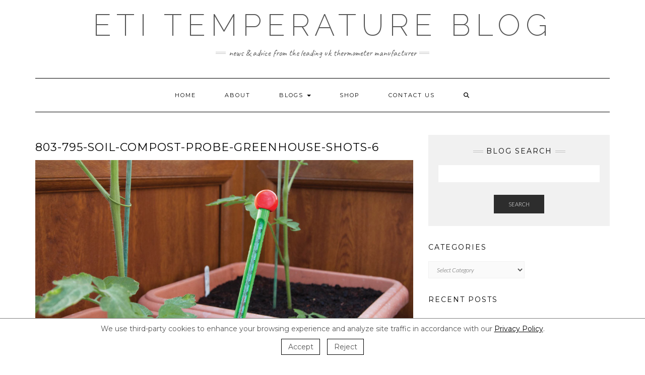

--- FILE ---
content_type: text/html; charset=UTF-8
request_url: https://temperature.co.uk/5-best-garden-thermometers-for-greenhouses-soil-compost/803-795-soil-compost-probe-greenhouse-shots-6/
body_size: 16386
content:
<!DOCTYPE html>
<html lang="en-GB">
<head>
    <meta charset="UTF-8" />
    <meta http-equiv="X-UA-Compatible" content="IE=edge" />
    <meta name="viewport" content="width=device-width, initial-scale=1" />
        <title>803-795-soil-compost-probe-Greenhouse-Shots-6 &#8211; ETI Temperature Blog</title>
<meta name='robots' content='max-image-preview:large' />
<link rel='dns-prefetch' href='//fonts.googleapis.com' />
<link href='https://fonts.gstatic.com' crossorigin rel='preconnect' />
<link rel="alternate" type="application/rss+xml" title="ETI Temperature Blog &raquo; Feed" href="https://temperature.co.uk/feed/" />
<link rel="alternate" type="application/rss+xml" title="ETI Temperature Blog &raquo; Comments Feed" href="https://temperature.co.uk/comments/feed/" />
<link rel="alternate" type="application/rss+xml" title="ETI Temperature Blog &raquo; 803-795-soil-compost-probe-Greenhouse-Shots-6 Comments Feed" href="https://temperature.co.uk/5-best-garden-thermometers-for-greenhouses-soil-compost/803-795-soil-compost-probe-greenhouse-shots-6/feed/" />
<link rel="alternate" title="oEmbed (JSON)" type="application/json+oembed" href="https://temperature.co.uk/wp-json/oembed/1.0/embed?url=https%3A%2F%2Ftemperature.co.uk%2F5-best-garden-thermometers-for-greenhouses-soil-compost%2F803-795-soil-compost-probe-greenhouse-shots-6%2F" />
<link rel="alternate" title="oEmbed (XML)" type="text/xml+oembed" href="https://temperature.co.uk/wp-json/oembed/1.0/embed?url=https%3A%2F%2Ftemperature.co.uk%2F5-best-garden-thermometers-for-greenhouses-soil-compost%2F803-795-soil-compost-probe-greenhouse-shots-6%2F&#038;format=xml" />
<style id='wp-img-auto-sizes-contain-inline-css' type='text/css'>
img:is([sizes=auto i],[sizes^="auto," i]){contain-intrinsic-size:3000px 1500px}
/*# sourceURL=wp-img-auto-sizes-contain-inline-css */
</style>
<style id='wp-emoji-styles-inline-css' type='text/css'>

	img.wp-smiley, img.emoji {
		display: inline !important;
		border: none !important;
		box-shadow: none !important;
		height: 1em !important;
		width: 1em !important;
		margin: 0 0.07em !important;
		vertical-align: -0.1em !important;
		background: none !important;
		padding: 0 !important;
	}
/*# sourceURL=wp-emoji-styles-inline-css */
</style>
<style id='wp-block-library-inline-css' type='text/css'>
:root{--wp-block-synced-color:#7a00df;--wp-block-synced-color--rgb:122,0,223;--wp-bound-block-color:var(--wp-block-synced-color);--wp-editor-canvas-background:#ddd;--wp-admin-theme-color:#007cba;--wp-admin-theme-color--rgb:0,124,186;--wp-admin-theme-color-darker-10:#006ba1;--wp-admin-theme-color-darker-10--rgb:0,107,160.5;--wp-admin-theme-color-darker-20:#005a87;--wp-admin-theme-color-darker-20--rgb:0,90,135;--wp-admin-border-width-focus:2px}@media (min-resolution:192dpi){:root{--wp-admin-border-width-focus:1.5px}}.wp-element-button{cursor:pointer}:root .has-very-light-gray-background-color{background-color:#eee}:root .has-very-dark-gray-background-color{background-color:#313131}:root .has-very-light-gray-color{color:#eee}:root .has-very-dark-gray-color{color:#313131}:root .has-vivid-green-cyan-to-vivid-cyan-blue-gradient-background{background:linear-gradient(135deg,#00d084,#0693e3)}:root .has-purple-crush-gradient-background{background:linear-gradient(135deg,#34e2e4,#4721fb 50%,#ab1dfe)}:root .has-hazy-dawn-gradient-background{background:linear-gradient(135deg,#faaca8,#dad0ec)}:root .has-subdued-olive-gradient-background{background:linear-gradient(135deg,#fafae1,#67a671)}:root .has-atomic-cream-gradient-background{background:linear-gradient(135deg,#fdd79a,#004a59)}:root .has-nightshade-gradient-background{background:linear-gradient(135deg,#330968,#31cdcf)}:root .has-midnight-gradient-background{background:linear-gradient(135deg,#020381,#2874fc)}:root{--wp--preset--font-size--normal:16px;--wp--preset--font-size--huge:42px}.has-regular-font-size{font-size:1em}.has-larger-font-size{font-size:2.625em}.has-normal-font-size{font-size:var(--wp--preset--font-size--normal)}.has-huge-font-size{font-size:var(--wp--preset--font-size--huge)}.has-text-align-center{text-align:center}.has-text-align-left{text-align:left}.has-text-align-right{text-align:right}.has-fit-text{white-space:nowrap!important}#end-resizable-editor-section{display:none}.aligncenter{clear:both}.items-justified-left{justify-content:flex-start}.items-justified-center{justify-content:center}.items-justified-right{justify-content:flex-end}.items-justified-space-between{justify-content:space-between}.screen-reader-text{border:0;clip-path:inset(50%);height:1px;margin:-1px;overflow:hidden;padding:0;position:absolute;width:1px;word-wrap:normal!important}.screen-reader-text:focus{background-color:#ddd;clip-path:none;color:#444;display:block;font-size:1em;height:auto;left:5px;line-height:normal;padding:15px 23px 14px;text-decoration:none;top:5px;width:auto;z-index:100000}html :where(.has-border-color){border-style:solid}html :where([style*=border-top-color]){border-top-style:solid}html :where([style*=border-right-color]){border-right-style:solid}html :where([style*=border-bottom-color]){border-bottom-style:solid}html :where([style*=border-left-color]){border-left-style:solid}html :where([style*=border-width]){border-style:solid}html :where([style*=border-top-width]){border-top-style:solid}html :where([style*=border-right-width]){border-right-style:solid}html :where([style*=border-bottom-width]){border-bottom-style:solid}html :where([style*=border-left-width]){border-left-style:solid}html :where(img[class*=wp-image-]){height:auto;max-width:100%}:where(figure){margin:0 0 1em}html :where(.is-position-sticky){--wp-admin--admin-bar--position-offset:var(--wp-admin--admin-bar--height,0px)}@media screen and (max-width:600px){html :where(.is-position-sticky){--wp-admin--admin-bar--position-offset:0px}}

/*# sourceURL=wp-block-library-inline-css */
</style><style id='global-styles-inline-css' type='text/css'>
:root{--wp--preset--aspect-ratio--square: 1;--wp--preset--aspect-ratio--4-3: 4/3;--wp--preset--aspect-ratio--3-4: 3/4;--wp--preset--aspect-ratio--3-2: 3/2;--wp--preset--aspect-ratio--2-3: 2/3;--wp--preset--aspect-ratio--16-9: 16/9;--wp--preset--aspect-ratio--9-16: 9/16;--wp--preset--color--black: #000000;--wp--preset--color--cyan-bluish-gray: #abb8c3;--wp--preset--color--white: #ffffff;--wp--preset--color--pale-pink: #f78da7;--wp--preset--color--vivid-red: #cf2e2e;--wp--preset--color--luminous-vivid-orange: #ff6900;--wp--preset--color--luminous-vivid-amber: #fcb900;--wp--preset--color--light-green-cyan: #7bdcb5;--wp--preset--color--vivid-green-cyan: #00d084;--wp--preset--color--pale-cyan-blue: #8ed1fc;--wp--preset--color--vivid-cyan-blue: #0693e3;--wp--preset--color--vivid-purple: #9b51e0;--wp--preset--gradient--vivid-cyan-blue-to-vivid-purple: linear-gradient(135deg,rgb(6,147,227) 0%,rgb(155,81,224) 100%);--wp--preset--gradient--light-green-cyan-to-vivid-green-cyan: linear-gradient(135deg,rgb(122,220,180) 0%,rgb(0,208,130) 100%);--wp--preset--gradient--luminous-vivid-amber-to-luminous-vivid-orange: linear-gradient(135deg,rgb(252,185,0) 0%,rgb(255,105,0) 100%);--wp--preset--gradient--luminous-vivid-orange-to-vivid-red: linear-gradient(135deg,rgb(255,105,0) 0%,rgb(207,46,46) 100%);--wp--preset--gradient--very-light-gray-to-cyan-bluish-gray: linear-gradient(135deg,rgb(238,238,238) 0%,rgb(169,184,195) 100%);--wp--preset--gradient--cool-to-warm-spectrum: linear-gradient(135deg,rgb(74,234,220) 0%,rgb(151,120,209) 20%,rgb(207,42,186) 40%,rgb(238,44,130) 60%,rgb(251,105,98) 80%,rgb(254,248,76) 100%);--wp--preset--gradient--blush-light-purple: linear-gradient(135deg,rgb(255,206,236) 0%,rgb(152,150,240) 100%);--wp--preset--gradient--blush-bordeaux: linear-gradient(135deg,rgb(254,205,165) 0%,rgb(254,45,45) 50%,rgb(107,0,62) 100%);--wp--preset--gradient--luminous-dusk: linear-gradient(135deg,rgb(255,203,112) 0%,rgb(199,81,192) 50%,rgb(65,88,208) 100%);--wp--preset--gradient--pale-ocean: linear-gradient(135deg,rgb(255,245,203) 0%,rgb(182,227,212) 50%,rgb(51,167,181) 100%);--wp--preset--gradient--electric-grass: linear-gradient(135deg,rgb(202,248,128) 0%,rgb(113,206,126) 100%);--wp--preset--gradient--midnight: linear-gradient(135deg,rgb(2,3,129) 0%,rgb(40,116,252) 100%);--wp--preset--font-size--small: 13px;--wp--preset--font-size--medium: 20px;--wp--preset--font-size--large: 36px;--wp--preset--font-size--x-large: 42px;--wp--preset--spacing--20: 0.44rem;--wp--preset--spacing--30: 0.67rem;--wp--preset--spacing--40: 1rem;--wp--preset--spacing--50: 1.5rem;--wp--preset--spacing--60: 2.25rem;--wp--preset--spacing--70: 3.38rem;--wp--preset--spacing--80: 5.06rem;--wp--preset--shadow--natural: 6px 6px 9px rgba(0, 0, 0, 0.2);--wp--preset--shadow--deep: 12px 12px 50px rgba(0, 0, 0, 0.4);--wp--preset--shadow--sharp: 6px 6px 0px rgba(0, 0, 0, 0.2);--wp--preset--shadow--outlined: 6px 6px 0px -3px rgb(255, 255, 255), 6px 6px rgb(0, 0, 0);--wp--preset--shadow--crisp: 6px 6px 0px rgb(0, 0, 0);}:where(.is-layout-flex){gap: 0.5em;}:where(.is-layout-grid){gap: 0.5em;}body .is-layout-flex{display: flex;}.is-layout-flex{flex-wrap: wrap;align-items: center;}.is-layout-flex > :is(*, div){margin: 0;}body .is-layout-grid{display: grid;}.is-layout-grid > :is(*, div){margin: 0;}:where(.wp-block-columns.is-layout-flex){gap: 2em;}:where(.wp-block-columns.is-layout-grid){gap: 2em;}:where(.wp-block-post-template.is-layout-flex){gap: 1.25em;}:where(.wp-block-post-template.is-layout-grid){gap: 1.25em;}.has-black-color{color: var(--wp--preset--color--black) !important;}.has-cyan-bluish-gray-color{color: var(--wp--preset--color--cyan-bluish-gray) !important;}.has-white-color{color: var(--wp--preset--color--white) !important;}.has-pale-pink-color{color: var(--wp--preset--color--pale-pink) !important;}.has-vivid-red-color{color: var(--wp--preset--color--vivid-red) !important;}.has-luminous-vivid-orange-color{color: var(--wp--preset--color--luminous-vivid-orange) !important;}.has-luminous-vivid-amber-color{color: var(--wp--preset--color--luminous-vivid-amber) !important;}.has-light-green-cyan-color{color: var(--wp--preset--color--light-green-cyan) !important;}.has-vivid-green-cyan-color{color: var(--wp--preset--color--vivid-green-cyan) !important;}.has-pale-cyan-blue-color{color: var(--wp--preset--color--pale-cyan-blue) !important;}.has-vivid-cyan-blue-color{color: var(--wp--preset--color--vivid-cyan-blue) !important;}.has-vivid-purple-color{color: var(--wp--preset--color--vivid-purple) !important;}.has-black-background-color{background-color: var(--wp--preset--color--black) !important;}.has-cyan-bluish-gray-background-color{background-color: var(--wp--preset--color--cyan-bluish-gray) !important;}.has-white-background-color{background-color: var(--wp--preset--color--white) !important;}.has-pale-pink-background-color{background-color: var(--wp--preset--color--pale-pink) !important;}.has-vivid-red-background-color{background-color: var(--wp--preset--color--vivid-red) !important;}.has-luminous-vivid-orange-background-color{background-color: var(--wp--preset--color--luminous-vivid-orange) !important;}.has-luminous-vivid-amber-background-color{background-color: var(--wp--preset--color--luminous-vivid-amber) !important;}.has-light-green-cyan-background-color{background-color: var(--wp--preset--color--light-green-cyan) !important;}.has-vivid-green-cyan-background-color{background-color: var(--wp--preset--color--vivid-green-cyan) !important;}.has-pale-cyan-blue-background-color{background-color: var(--wp--preset--color--pale-cyan-blue) !important;}.has-vivid-cyan-blue-background-color{background-color: var(--wp--preset--color--vivid-cyan-blue) !important;}.has-vivid-purple-background-color{background-color: var(--wp--preset--color--vivid-purple) !important;}.has-black-border-color{border-color: var(--wp--preset--color--black) !important;}.has-cyan-bluish-gray-border-color{border-color: var(--wp--preset--color--cyan-bluish-gray) !important;}.has-white-border-color{border-color: var(--wp--preset--color--white) !important;}.has-pale-pink-border-color{border-color: var(--wp--preset--color--pale-pink) !important;}.has-vivid-red-border-color{border-color: var(--wp--preset--color--vivid-red) !important;}.has-luminous-vivid-orange-border-color{border-color: var(--wp--preset--color--luminous-vivid-orange) !important;}.has-luminous-vivid-amber-border-color{border-color: var(--wp--preset--color--luminous-vivid-amber) !important;}.has-light-green-cyan-border-color{border-color: var(--wp--preset--color--light-green-cyan) !important;}.has-vivid-green-cyan-border-color{border-color: var(--wp--preset--color--vivid-green-cyan) !important;}.has-pale-cyan-blue-border-color{border-color: var(--wp--preset--color--pale-cyan-blue) !important;}.has-vivid-cyan-blue-border-color{border-color: var(--wp--preset--color--vivid-cyan-blue) !important;}.has-vivid-purple-border-color{border-color: var(--wp--preset--color--vivid-purple) !important;}.has-vivid-cyan-blue-to-vivid-purple-gradient-background{background: var(--wp--preset--gradient--vivid-cyan-blue-to-vivid-purple) !important;}.has-light-green-cyan-to-vivid-green-cyan-gradient-background{background: var(--wp--preset--gradient--light-green-cyan-to-vivid-green-cyan) !important;}.has-luminous-vivid-amber-to-luminous-vivid-orange-gradient-background{background: var(--wp--preset--gradient--luminous-vivid-amber-to-luminous-vivid-orange) !important;}.has-luminous-vivid-orange-to-vivid-red-gradient-background{background: var(--wp--preset--gradient--luminous-vivid-orange-to-vivid-red) !important;}.has-very-light-gray-to-cyan-bluish-gray-gradient-background{background: var(--wp--preset--gradient--very-light-gray-to-cyan-bluish-gray) !important;}.has-cool-to-warm-spectrum-gradient-background{background: var(--wp--preset--gradient--cool-to-warm-spectrum) !important;}.has-blush-light-purple-gradient-background{background: var(--wp--preset--gradient--blush-light-purple) !important;}.has-blush-bordeaux-gradient-background{background: var(--wp--preset--gradient--blush-bordeaux) !important;}.has-luminous-dusk-gradient-background{background: var(--wp--preset--gradient--luminous-dusk) !important;}.has-pale-ocean-gradient-background{background: var(--wp--preset--gradient--pale-ocean) !important;}.has-electric-grass-gradient-background{background: var(--wp--preset--gradient--electric-grass) !important;}.has-midnight-gradient-background{background: var(--wp--preset--gradient--midnight) !important;}.has-small-font-size{font-size: var(--wp--preset--font-size--small) !important;}.has-medium-font-size{font-size: var(--wp--preset--font-size--medium) !important;}.has-large-font-size{font-size: var(--wp--preset--font-size--large) !important;}.has-x-large-font-size{font-size: var(--wp--preset--font-size--x-large) !important;}
/*# sourceURL=global-styles-inline-css */
</style>

<style id='classic-theme-styles-inline-css' type='text/css'>
/*! This file is auto-generated */
.wp-block-button__link{color:#fff;background-color:#32373c;border-radius:9999px;box-shadow:none;text-decoration:none;padding:calc(.667em + 2px) calc(1.333em + 2px);font-size:1.125em}.wp-block-file__button{background:#32373c;color:#fff;text-decoration:none}
/*# sourceURL=/wp-includes/css/classic-themes.min.css */
</style>
<link rel='stylesheet' id='contact-form-7-css' href='https://temperature.co.uk/wp-content/plugins/contact-form-7/includes/css/styles.css?ver=6.1.4' type='text/css' media='all' />
<link rel='stylesheet' id='imacPrestashop_css-css' href='https://temperature.co.uk/wp-content/plugins/etiprestadata/css/style.css?ver=20a3327be72973162f1d79e94eaa5e1f' type='text/css' media='all' />
<link rel='stylesheet' id='SFSImainCss-css' href='https://temperature.co.uk/wp-content/plugins/ultimate-social-media-icons/css/sfsi-style.css?ver=2.9.6' type='text/css' media='all' />
<link rel='stylesheet' id='kale-fonts-css' href='https://fonts.googleapis.com/css?family=Montserrat%3A400%2C700%7CLato%3A400%2C700%2C300%2C300italic%2C400italic%2C700italic%7CRaleway%3A200%7CCaveat&#038;subset=latin%2Clatin-ext' type='text/css' media='all' />
<link rel='stylesheet' id='bootstrap-css' href='https://temperature.co.uk/wp-content/themes/kale/assets/css/bootstrap.min.css?ver=20a3327be72973162f1d79e94eaa5e1f' type='text/css' media='all' />
<link rel='stylesheet' id='bootstrap-select-css' href='https://temperature.co.uk/wp-content/themes/kale/assets/css/bootstrap-select.min.css?ver=20a3327be72973162f1d79e94eaa5e1f' type='text/css' media='all' />
<link rel='stylesheet' id='smartmenus-bootstrap-css' href='https://temperature.co.uk/wp-content/themes/kale/assets/css/jquery.smartmenus.bootstrap.css?ver=20a3327be72973162f1d79e94eaa5e1f' type='text/css' media='all' />
<link rel='stylesheet' id='fontawesome-css' href='https://temperature.co.uk/wp-content/themes/kale/assets/css/fontawesome.min.css?ver=20a3327be72973162f1d79e94eaa5e1f' type='text/css' media='all' />
<link rel='stylesheet' id='fontawesome-all-css' href='https://temperature.co.uk/wp-content/themes/kale/assets/css/all.min.css?ver=20a3327be72973162f1d79e94eaa5e1f' type='text/css' media='all' />
<link rel='stylesheet' id='owl-carousel-css' href='https://temperature.co.uk/wp-content/themes/kale/assets/css/owl.carousel.css?ver=20a3327be72973162f1d79e94eaa5e1f' type='text/css' media='all' />
<link rel='stylesheet' id='kale-style-css' href='https://temperature.co.uk/wp-content/themes/kale/style.css?ver=20a3327be72973162f1d79e94eaa5e1f' type='text/css' media='all' />
<link rel='stylesheet' id='__EPYT__style-css' href='https://temperature.co.uk/wp-content/plugins/youtube-embed-plus/styles/ytprefs.min.css?ver=14.2.4' type='text/css' media='all' />
<style id='__EPYT__style-inline-css' type='text/css'>

                .epyt-gallery-thumb {
                        width: 33.333%;
                }
                
/*# sourceURL=__EPYT__style-inline-css */
</style>
<script type="text/javascript" src="https://temperature.co.uk/wp-includes/js/jquery/jquery.min.js?ver=3.7.1" id="jquery-core-js"></script>
<script type="text/javascript" src="https://temperature.co.uk/wp-includes/js/jquery/jquery-migrate.min.js?ver=3.4.1" id="jquery-migrate-js"></script>
<script type="text/javascript" id="__ytprefs__-js-extra">
/* <![CDATA[ */
var _EPYT_ = {"ajaxurl":"https://temperature.co.uk/wp-admin/admin-ajax.php","security":"353062170d","gallery_scrolloffset":"20","eppathtoscripts":"https://temperature.co.uk/wp-content/plugins/youtube-embed-plus/scripts/","eppath":"https://temperature.co.uk/wp-content/plugins/youtube-embed-plus/","epresponsiveselector":"[\"iframe.__youtube_prefs_widget__\"]","epdovol":"1","version":"14.2.4","evselector":"iframe.__youtube_prefs__[src], iframe[src*=\"youtube.com/embed/\"], iframe[src*=\"youtube-nocookie.com/embed/\"]","ajax_compat":"","maxres_facade":"eager","ytapi_load":"light","pause_others":"","stopMobileBuffer":"1","facade_mode":"","not_live_on_channel":""};
//# sourceURL=__ytprefs__-js-extra
/* ]]> */
</script>
<script type="text/javascript" src="https://temperature.co.uk/wp-content/plugins/youtube-embed-plus/scripts/ytprefs.min.js?ver=14.2.4" id="__ytprefs__-js"></script>
<link rel="https://api.w.org/" href="https://temperature.co.uk/wp-json/" /><link rel="alternate" title="JSON" type="application/json" href="https://temperature.co.uk/wp-json/wp/v2/media/2100" /><link rel="EditURI" type="application/rsd+xml" title="RSD" href="https://temperature.co.uk/xmlrpc.php?rsd" />

<link rel="canonical" href="https://temperature.co.uk/5-best-garden-thermometers-for-greenhouses-soil-compost/803-795-soil-compost-probe-greenhouse-shots-6/" />
<link rel='shortlink' href='https://temperature.co.uk/?p=2100' />
<script type="text/javascript">var ajaxurl = "https://temperature.co.uk/wp-admin/admin-ajax.php";</script><meta name="follow.[base64]" content="9ltqqqW2JByVyuDflMex"/><link rel="icon" href="https://temperature.co.uk/wp-content/uploads/2018/10/cropped-logo_eti-150x150.png" sizes="32x32" />
<link rel="icon" href="https://temperature.co.uk/wp-content/uploads/2018/10/cropped-logo_eti-360x360.png" sizes="192x192" />
<link rel="apple-touch-icon" href="https://temperature.co.uk/wp-content/uploads/2018/10/cropped-logo_eti-360x360.png" />
<meta name="msapplication-TileImage" content="https://temperature.co.uk/wp-content/uploads/2018/10/cropped-logo_eti-360x360.png" />
		<style type="text/css" id="wp-custom-css">
			body {
    font-family: 'Lato', sans-serif;
    color: #545454;
	font-size: 16px;
}

.widget ul >li {
    position: relative;
    /* display: block; */
    padding: 5px 0;
}
ul.credit { display: none; }		</style>
		<style id="kirki-inline-styles"></style>    <script>
        window.dataLayer = window.dataLayer || [];
	function gtag() {dataLayer.push(arguments);}

	if (localStorage.getItem('consentMode') === null) {
    	  gtag('consent', 'default', {
            'ad_user_data': 'denied',
            'ad_personalization': 'denied',
            'ad_storage': 'denied',
            'analytics_storage': 'denied',
            'wait_for_update': 500,
	  });
	} else {
    	  gtag('consent', 'default', JSON.parse(localStorage.getItem('consentMode')));
	}

	(function(w, d, s, l, i) {
    	  w[l] = w[l] || [];
    	  w[l].push({
        	'gtm.start': new Date().getTime(),
        	event: 'gtm.js'
    	  });
    	  var f = d.getElementsByTagName(s)[0],
        	j = d.createElement(s),
        	dl = l != 'dataLayer' ? '&l=' + l : '';
    	  j.async = true;
    	  j.src =
        	'https://www.googletagmanager.com/gtm.js?id=' + i + dl;
    	  f.parentNode.insertBefore(j, f);
	})(window, document, 'script', 'dataLayer', 'GTM-NW6F6545');
    </script>
</head>

<body class="attachment wp-singular attachment-template-default single single-attachment postid-2100 attachmentid-2100 attachment-jpeg wp-theme-kale sfsi_actvite_theme_flat metaslider-plugin">
<a class="skip-link screen-reader-text" href="#content">
Skip to content</a>

<div class="main-wrapper">
    <div class="container">

        <!-- Header -->
        <header class="header" role="banner">

            
            <!-- Header Row 2 -->
            <div class="header-row-2">
                <div class="logo">
                    
												<div class="header-logo-text"><a href="https://temperature.co.uk/">ETI Temperature Blog</a></div>
						
                                    </div>
                                <div class="tagline"><p>News &amp; advice from the leading UK thermometer manufacturer</p></div>
                            </div>
            <!-- /Header Row 2 -->


            <!-- Header Row 3 -->
            <div class="header-row-3">
                <nav class="navbar navbar-default" role="navigation" aria-label="Main navigation">
                    <div class="navbar-header">
                        <button type="button" class="navbar-toggle collapsed" data-toggle="collapse" data-target=".header-row-3 .navbar-collapse" aria-expanded="false">
                        <span class="sr-only">Toggle Navigation</span>
                        <span class="icon-bar"></span>
                        <span class="icon-bar"></span>
                        <span class="icon-bar"></span>
                        </button>
                    </div>
                    <!-- Navigation -->
                    <div class="navbar-collapse collapse"><ul id="menu-menu" class="nav navbar-nav"><li id="menu-item-31" class="menu-item menu-item-type-custom menu-item-object-custom menu-item-home menu-item-31"><a href="https://temperature.co.uk/">Home</a></li>
<li id="menu-item-32" class="menu-item menu-item-type-post_type menu-item-object-page menu-item-32"><a href="https://temperature.co.uk/about-2/">About</a></li>
<li id="menu-item-62" class="menu-item menu-item-type-post_type menu-item-object-page menu-item-has-children menu-item-62 dropdown"><a href="#" data-toggle="dropdown" class="dropdown-toggle" aria-haspopup="true">Blogs <span class="caret"></span></a>
<ul role="menu" class=" dropdown-menu">
	<li id="menu-item-2224" class="menu-item menu-item-type-taxonomy menu-item-object-category menu-item-2224"><a href="https://temperature.co.uk/category/thermometer-guides/">Thermometer Guides</a></li>
	<li id="menu-item-2232" class="menu-item menu-item-type-taxonomy menu-item-object-category menu-item-2232"><a href="https://temperature.co.uk/category/how-to-guides/">How To Guides</a></li>
	<li id="menu-item-1252" class="menu-item menu-item-type-taxonomy menu-item-object-category menu-item-1252"><a href="https://temperature.co.uk/category/eti-news/">ETI News</a></li>
	<li id="menu-item-1703" class="menu-item menu-item-type-taxonomy menu-item-object-category menu-item-1703"><a href="https://temperature.co.uk/category/case-studies/">Case Studies</a></li>
	<li id="menu-item-2225" class="menu-item menu-item-type-taxonomy menu-item-object-category menu-item-2225"><a href="https://temperature.co.uk/category/calibration/">Calibration</a></li>
	<li id="menu-item-2226" class="menu-item menu-item-type-taxonomy menu-item-object-category menu-item-has-children menu-item-2226 dropdown"><a href="https://temperature.co.uk/category/applications/">Applications <span class="caret"></span></a>
	<ul role="menu" class=" dropdown-menu">
		<li id="menu-item-1705" class="menu-item menu-item-type-taxonomy menu-item-object-category menu-item-1705"><a href="https://temperature.co.uk/category/applications/food-haccp/">Food &amp; HACCP</a></li>
		<li id="menu-item-2228" class="menu-item menu-item-type-taxonomy menu-item-object-category menu-item-2228"><a href="https://temperature.co.uk/category/applications/garden/">Garden</a></li>
		<li id="menu-item-2229" class="menu-item menu-item-type-taxonomy menu-item-object-category menu-item-2229"><a href="https://temperature.co.uk/category/applications/health/">Health</a></li>
		<li id="menu-item-2230" class="menu-item menu-item-type-taxonomy menu-item-object-category menu-item-2230"><a href="https://temperature.co.uk/category/applications/industrial/">Industrial</a></li>
		<li id="menu-item-2231" class="menu-item menu-item-type-taxonomy menu-item-object-category menu-item-2231"><a href="https://temperature.co.uk/category/applications/room-temperature-humidity/">Room Temperature &amp; Humidity</a></li>
	</ul>
</li>
	<li id="menu-item-1704" class="menu-item menu-item-type-taxonomy menu-item-object-category menu-item-has-children menu-item-1704 dropdown"><a href="https://temperature.co.uk/category/thermometers/">Thermometers <span class="caret"></span></a>
	<ul role="menu" class=" dropdown-menu">
		<li id="menu-item-2237" class="menu-item menu-item-type-taxonomy menu-item-object-category menu-item-2237"><a href="https://temperature.co.uk/category/thermometers/bluetooth/">Bluetooth</a></li>
		<li id="menu-item-723" class="menu-item menu-item-type-taxonomy menu-item-object-category menu-item-723"><a href="https://temperature.co.uk/category/thermometers/data-loggers-software/">Data Loggers &amp; Software</a></li>
		<li id="menu-item-517" class="menu-item menu-item-type-taxonomy menu-item-object-category menu-item-517"><a href="https://temperature.co.uk/category/thermometers/digital-probes/">Digital Probes</a></li>
		<li id="menu-item-1163" class="menu-item menu-item-type-taxonomy menu-item-object-category menu-item-1163"><a href="https://temperature.co.uk/category/thermometers/infrared/">Infrared</a></li>
		<li id="menu-item-2813" class="menu-item menu-item-type-taxonomy menu-item-object-category menu-item-2813"><a href="https://temperature.co.uk/category/thermometers/moisture-meters/">Moisture Meters</a></li>
	</ul>
</li>
</ul>
</li>
<li id="menu-item-236" class="menu-item menu-item-type-custom menu-item-object-custom menu-item-236"><a target="_blank" href="https://thermometer.co.uk/?utm_source=temperature_blog&#038;utm_medium=menu_link&#038;utm_campaign=blog">Shop</a></li>
<li id="menu-item-63" class="menu-item menu-item-type-post_type menu-item-object-page menu-item-63"><a href="https://temperature.co.uk/contact-us/">Contact Us</a></li>
<li class="search">
        <a href="javascript:;" id="toggle-main_search" data-toggle="dropdown"><i class="fa fa-search"></i></a>
        <div class="dropdown-menu main_search">
            <form name="main_search" method="get" action="https://temperature.co.uk/">
                <input type="text" name="s" class="form-control" placeholder="Type here" />
            </form>
        </div>
    </li></ul></div>                    <!-- /Navigation -->
                </nav>
            </div>
            <!-- /Header Row 3 -->

        </header>
        <!-- /Header -->


<a id="content"></a>
<!-- Two Columns -->
<div class="row two-columns">

    <!-- Main Column -->
        <div class="main-column  col-md-8 " role="main">
        
        <!-- Post Content -->
        <div id="attachment-2100" class="entry entry-attachment post-2100 attachment type-attachment status-inherit hentry">
            
            
                                    <h1 class="entry-title">803-795-soil-compost-probe-Greenhouse-Shots-6</h1>
                        
            <div class="attachment-image"><img width="1024" height="683" src="https://temperature.co.uk/wp-content/uploads/2023/03/803-795-soil-compost-probe-Greenhouse-Shots-6.jpg" class="attachment-full size-full" alt="" decoding="async" fetchpriority="high" srcset="https://temperature.co.uk/wp-content/uploads/2023/03/803-795-soil-compost-probe-Greenhouse-Shots-6.jpg 1024w, https://temperature.co.uk/wp-content/uploads/2023/03/803-795-soil-compost-probe-Greenhouse-Shots-6-360x240.jpg 360w, https://temperature.co.uk/wp-content/uploads/2023/03/803-795-soil-compost-probe-Greenhouse-Shots-6-150x100.jpg 150w, https://temperature.co.uk/wp-content/uploads/2023/03/803-795-soil-compost-probe-Greenhouse-Shots-6-768x512.jpg 768w, https://temperature.co.uk/wp-content/uploads/2023/03/803-795-soil-compost-probe-Greenhouse-Shots-6-750x500.jpg 750w, https://temperature.co.uk/wp-content/uploads/2023/03/803-795-soil-compost-probe-Greenhouse-Shots-6-560x374.jpg 560w" sizes="(max-width: 1024px) 100vw, 1024px" /></div>
            
                        
                    
        </div>
        <!-- /Post Content -->
        
        <hr />

                    <div class="pagination-post">
                <div class="previous_post"><a href='https://temperature.co.uk/5-best-garden-thermometers-for-greenhouses-soil-compost/800-765-compost-thermometer-dial-in-use-4/'>Previous Image</a></div>
                <div class="next_post"><a href='https://temperature.co.uk/5-best-garden-thermometers-for-greenhouses-soil-compost/810-125-max-min-alarm-greenhouse-shots-11/'>Next Image</a></div>
            </div>
        
        <!-- Post Comments -->
                <hr />
        
<div id="comments" class="comments">

    
	
	            <p class="login-to-comment">You must be <a href="https://temperature.co.uk/wp-login.php?redirect_to=https%3A%2F%2Ftemperature.co.uk%2F5-best-garden-thermometers-for-greenhouses-soil-compost%2F803-795-soil-compost-probe-greenhouse-shots-6%2F">logged in</a> to post a comment.</p>
        

</div>          
        <!-- /Post Comments -->
        
    </div>
    <!-- /Main Column -->
    
    
    <!-- Sidebar -->
<aside class="sidebar sidebar-column  col-md-4 " role="complementary" aria-label="Primary sidebar"> 
    <div class="sidebar-default sidebar-block sidebar-no-borders"><div id="search-2" class="default-widget widget widget_search"><h3 class="widget-title"><span>Blog search</span></h3><form role="search" method="get" class="search-form" action="https://temperature.co.uk/" role="search">
    <div class="form-group">
    	<input type="search" class="search-field form-control" value="" name="s" />
    </div>
    <div class="form-actions">
    	<button type="submit" class="btn btn-default">Search</button>
    </div>
</form>

<span class="search-trigger"><i class="fa fa-search"></i><span class="screen-reader-text">Searching is in progress</span></span>
</div><div id="categories-3" class="default-widget widget widget_categories"><h3 class="widget-title"><span>Categories</span></h3><form action="https://temperature.co.uk" method="get"><label class="screen-reader-text" for="cat">Categories</label><select  name='cat' id='cat' class='postform'>
	<option value='-1'>Select Category</option>
	<option class="level-0" value="236">Bluetooth</option>
	<option class="level-0" value="233">Calibration</option>
	<option class="level-0" value="194">Case Studies</option>
	<option class="level-0" value="83">Data Loggers &amp; Software</option>
	<option class="level-0" value="18">Digital Probes</option>
	<option class="level-0" value="167">ETI News</option>
	<option class="level-0" value="197">Food &amp; HACCP</option>
	<option class="level-0" value="232">Garden</option>
	<option class="level-0" value="14">Health</option>
	<option class="level-0" value="235">How To Guides</option>
	<option class="level-0" value="182">Industrial</option>
	<option class="level-0" value="157">Infrared</option>
	<option class="level-0" value="246">Moisture Meters</option>
	<option class="level-0" value="1">Room Temperature &amp; Humidity</option>
	<option class="level-0" value="234">Thermometer Guides</option>
	<option class="level-0" value="196">Thermometers</option>
</select>
</form><script type="text/javascript">
/* <![CDATA[ */

( ( dropdownId ) => {
	const dropdown = document.getElementById( dropdownId );
	function onSelectChange() {
		setTimeout( () => {
			if ( 'escape' === dropdown.dataset.lastkey ) {
				return;
			}
			if ( dropdown.value && parseInt( dropdown.value ) > 0 && dropdown instanceof HTMLSelectElement ) {
				dropdown.parentElement.submit();
			}
		}, 250 );
	}
	function onKeyUp( event ) {
		if ( 'Escape' === event.key ) {
			dropdown.dataset.lastkey = 'escape';
		} else {
			delete dropdown.dataset.lastkey;
		}
	}
	function onClick() {
		delete dropdown.dataset.lastkey;
	}
	dropdown.addEventListener( 'keyup', onKeyUp );
	dropdown.addEventListener( 'click', onClick );
	dropdown.addEventListener( 'change', onSelectChange );
})( "cat" );

//# sourceURL=WP_Widget_Categories%3A%3Awidget
/* ]]> */
</script>
</div>
		<div id="recent-posts-3" class="default-widget widget widget_recent_entries">
		<h3 class="widget-title"><span>Recent Posts</span></h3>
		<ul>
											<li>
					<a href="https://temperature.co.uk/compliant-food-safety-monitoring-with-piglets-pantry/">Compliant Food Safety Monitoring with Piglets Pantry</a>
									</li>
											<li>
					<a href="https://temperature.co.uk/should-chocolate-be-kept-in-the-fridge/">Should Chocolate Be Kept In the Fridge?</a>
									</li>
											<li>
					<a href="https://temperature.co.uk/what-humidity-should-a-room-be/">What Humidity Should a Room Be?</a>
									</li>
											<li>
					<a href="https://temperature.co.uk/6-easy-ways-to-calibrate-a-digital-thermometer/">How to Calibrate a Thermometer — 6 Easy Ways</a>
									</li>
											<li>
					<a href="https://temperature.co.uk/wireless-bbq-monitoring-with-the-smokin-elk/">Wireless BBQ Monitoring with The Smokin’ Elk</a>
									</li>
					</ul>

		</div><div id="archives-4" class="default-widget widget widget_archive"><h3 class="widget-title"><span>Archives</span></h3>		<label class="screen-reader-text" for="archives-dropdown-4">Archives</label>
		<select id="archives-dropdown-4" name="archive-dropdown">
			
			<option value="">Select Month</option>
				<option value='https://temperature.co.uk/2025/09/'> September 2025 </option>
	<option value='https://temperature.co.uk/2025/08/'> August 2025 </option>
	<option value='https://temperature.co.uk/2025/07/'> July 2025 </option>
	<option value='https://temperature.co.uk/2025/03/'> March 2025 </option>
	<option value='https://temperature.co.uk/2025/02/'> February 2025 </option>
	<option value='https://temperature.co.uk/2024/11/'> November 2024 </option>
	<option value='https://temperature.co.uk/2024/09/'> September 2024 </option>
	<option value='https://temperature.co.uk/2024/08/'> August 2024 </option>
	<option value='https://temperature.co.uk/2024/07/'> July 2024 </option>
	<option value='https://temperature.co.uk/2024/06/'> June 2024 </option>
	<option value='https://temperature.co.uk/2024/04/'> April 2024 </option>
	<option value='https://temperature.co.uk/2024/03/'> March 2024 </option>
	<option value='https://temperature.co.uk/2024/02/'> February 2024 </option>
	<option value='https://temperature.co.uk/2024/01/'> January 2024 </option>
	<option value='https://temperature.co.uk/2023/12/'> December 2023 </option>
	<option value='https://temperature.co.uk/2023/11/'> November 2023 </option>
	<option value='https://temperature.co.uk/2023/10/'> October 2023 </option>
	<option value='https://temperature.co.uk/2023/09/'> September 2023 </option>
	<option value='https://temperature.co.uk/2023/08/'> August 2023 </option>
	<option value='https://temperature.co.uk/2023/07/'> July 2023 </option>
	<option value='https://temperature.co.uk/2023/06/'> June 2023 </option>
	<option value='https://temperature.co.uk/2023/05/'> May 2023 </option>
	<option value='https://temperature.co.uk/2023/04/'> April 2023 </option>
	<option value='https://temperature.co.uk/2023/03/'> March 2023 </option>
	<option value='https://temperature.co.uk/2023/02/'> February 2023 </option>
	<option value='https://temperature.co.uk/2022/12/'> December 2022 </option>
	<option value='https://temperature.co.uk/2022/11/'> November 2022 </option>
	<option value='https://temperature.co.uk/2022/10/'> October 2022 </option>
	<option value='https://temperature.co.uk/2022/09/'> September 2022 </option>
	<option value='https://temperature.co.uk/2022/08/'> August 2022 </option>
	<option value='https://temperature.co.uk/2022/07/'> July 2022 </option>
	<option value='https://temperature.co.uk/2022/06/'> June 2022 </option>
	<option value='https://temperature.co.uk/2022/05/'> May 2022 </option>
	<option value='https://temperature.co.uk/2022/04/'> April 2022 </option>
	<option value='https://temperature.co.uk/2022/03/'> March 2022 </option>
	<option value='https://temperature.co.uk/2022/02/'> February 2022 </option>
	<option value='https://temperature.co.uk/2022/01/'> January 2022 </option>
	<option value='https://temperature.co.uk/2021/12/'> December 2021 </option>
	<option value='https://temperature.co.uk/2021/10/'> October 2021 </option>
	<option value='https://temperature.co.uk/2021/08/'> August 2021 </option>
	<option value='https://temperature.co.uk/2021/07/'> July 2021 </option>
	<option value='https://temperature.co.uk/2021/05/'> May 2021 </option>
	<option value='https://temperature.co.uk/2021/02/'> February 2021 </option>
	<option value='https://temperature.co.uk/2021/01/'> January 2021 </option>
	<option value='https://temperature.co.uk/2020/12/'> December 2020 </option>
	<option value='https://temperature.co.uk/2020/11/'> November 2020 </option>
	<option value='https://temperature.co.uk/2020/10/'> October 2020 </option>
	<option value='https://temperature.co.uk/2020/08/'> August 2020 </option>
	<option value='https://temperature.co.uk/2020/06/'> June 2020 </option>
	<option value='https://temperature.co.uk/2020/05/'> May 2020 </option>
	<option value='https://temperature.co.uk/2020/04/'> April 2020 </option>
	<option value='https://temperature.co.uk/2020/03/'> March 2020 </option>
	<option value='https://temperature.co.uk/2020/02/'> February 2020 </option>
	<option value='https://temperature.co.uk/2020/01/'> January 2020 </option>
	<option value='https://temperature.co.uk/2019/11/'> November 2019 </option>
	<option value='https://temperature.co.uk/2019/10/'> October 2019 </option>
	<option value='https://temperature.co.uk/2019/09/'> September 2019 </option>
	<option value='https://temperature.co.uk/2019/08/'> August 2019 </option>
	<option value='https://temperature.co.uk/2019/07/'> July 2019 </option>
	<option value='https://temperature.co.uk/2019/04/'> April 2019 </option>
	<option value='https://temperature.co.uk/2019/03/'> March 2019 </option>
	<option value='https://temperature.co.uk/2019/01/'> January 2019 </option>
	<option value='https://temperature.co.uk/2018/11/'> November 2018 </option>
	<option value='https://temperature.co.uk/2018/10/'> October 2018 </option>
	<option value='https://temperature.co.uk/2018/09/'> September 2018 </option>
	<option value='https://temperature.co.uk/2018/08/'> August 2018 </option>
	<option value='https://temperature.co.uk/2018/07/'> July 2018 </option>
	<option value='https://temperature.co.uk/2018/06/'> June 2018 </option>
	<option value='https://temperature.co.uk/2018/04/'> April 2018 </option>
	<option value='https://temperature.co.uk/2018/02/'> February 2018 </option>
	<option value='https://temperature.co.uk/2018/01/'> January 2018 </option>
	<option value='https://temperature.co.uk/2017/12/'> December 2017 </option>
	<option value='https://temperature.co.uk/2017/11/'> November 2017 </option>

		</select>

			<script type="text/javascript">
/* <![CDATA[ */

( ( dropdownId ) => {
	const dropdown = document.getElementById( dropdownId );
	function onSelectChange() {
		setTimeout( () => {
			if ( 'escape' === dropdown.dataset.lastkey ) {
				return;
			}
			if ( dropdown.value ) {
				document.location.href = dropdown.value;
			}
		}, 250 );
	}
	function onKeyUp( event ) {
		if ( 'Escape' === event.key ) {
			dropdown.dataset.lastkey = 'escape';
		} else {
			delete dropdown.dataset.lastkey;
		}
	}
	function onClick() {
		delete dropdown.dataset.lastkey;
	}
	dropdown.addEventListener( 'keyup', onKeyUp );
	dropdown.addEventListener( 'click', onClick );
	dropdown.addEventListener( 'change', onSelectChange );
})( "archives-dropdown-4" );

//# sourceURL=WP_Widget_Archives%3A%3Awidget
/* ]]> */
</script>
</div><div id="sfsi-widget-5" class="default-widget widget sfsi"><h3 class="widget-title"><span>Follow us</span></h3>		<div class="sfsi_widget" data-position="widget" style="display:flex;flex-wrap:wrap;justify-content: left">
			<div id='sfsi_wDiv'></div>
			<div class="norm_row sfsi_wDiv "  style="width:225px;position:absolute;;text-align:left"><div style='width:40px; height:40px;margin-left:5px;margin-bottom:5px; ' class='sfsi_wicons shuffeldiv ' ><div class='inerCnt'><a class=' sficn' data-effect='combo' target='_blank'  href='https://www.facebook.com/etiltd/' id='sfsiid_facebook_icon' style='width:40px;height:40px;opacity:0.6;background:#336699;'  ><img data-pin-nopin='true' alt='Facebook' title='Facebook' src='https://temperature.co.uk/wp-content/plugins/ultimate-social-media-icons/images/icons_theme/flat/flat_facebook.png' width='40' height='40' style='' class='sfcm sfsi_wicon ' data-effect='combo'   /></a></div></div><div style='width:40px; height:40px;margin-left:5px;margin-bottom:5px; ' class='sfsi_wicons shuffeldiv ' ><div class='inerCnt'><a class=' sficn' data-effect='combo' target='_blank'  href='https://www.youtube.com/user/etithermometer/featured' id='sfsiid_youtube_icon' style='width:40px;height:40px;opacity:0.6;background:#c33;'  ><img data-pin-nopin='true' alt='YouTube' title='YouTube' src='https://temperature.co.uk/wp-content/plugins/ultimate-social-media-icons/images/icons_theme/flat/flat_youtube.png' width='40' height='40' style='' class='sfcm sfsi_wicon ' data-effect='combo'   /></a></div></div><div style='width:40px; height:40px;margin-left:5px;margin-bottom:5px; ' class='sfsi_wicons shuffeldiv ' ><div class='inerCnt'><a class=' sficn' data-effect='combo' target='_blank'  href='https://www.linkedin.com/company/eti-ltd' id='sfsiid_linkedin_icon' style='width:40px;height:40px;opacity:0.6;background:#0877B5;'  ><img data-pin-nopin='true' alt='' title='' src='https://temperature.co.uk/wp-content/plugins/ultimate-social-media-icons/images/icons_theme/flat/flat_linkedin.png' width='40' height='40' style='' class='sfcm sfsi_wicon ' data-effect='combo'   /></a></div></div><div style='width:40px; height:40px;margin-left:5px;margin-bottom:5px; ' class='sfsi_wicons shuffeldiv ' ><div class='inerCnt'><a class=' sficn' data-effect='combo' target='_blank'  href='https://www.instagram.com/etiltd/' id='sfsiid_instagram_icon' style='width:40px;height:40px;opacity:0.6;background:radial-gradient(circle farthest-corner at 35% 90%, #fec564, rgba(0, 0, 0, 0) 50%), radial-gradient(circle farthest-corner at 0 140%, #fec564, rgba(0, 0, 0, 0) 50%), radial-gradient(ellipse farthest-corner at 0 -25%, #5258cf, rgba(0, 0, 0, 0) 50%), radial-gradient(ellipse farthest-corner at 20% -50%, #5258cf, rgba(0, 0, 0, 0) 50%), radial-gradient(ellipse farthest-corner at 100% 0, #893dc2, rgba(0, 0, 0, 0) 50%), radial-gradient(ellipse farthest-corner at 60% -20%, #893dc2, rgba(0, 0, 0, 0) 50%), radial-gradient(ellipse farthest-corner at 100% 100%, #d9317a, rgba(0, 0, 0, 0)), linear-gradient(#6559ca, #bc318f 30%, #e33f5f 50%, #f77638 70%, #fec66d 100%);'  ><img data-pin-nopin='true' alt='Instagram' title='Instagram' src='https://temperature.co.uk/wp-content/plugins/ultimate-social-media-icons/images/icons_theme/flat/flat_instagram.png' width='40' height='40' style='' class='sfcm sfsi_wicon ' data-effect='combo'   /></a></div></div></div ><div id="sfsi_holder" class="sfsi_holders" style="position: relative; float: left;width:100%;z-index:-1;"></div ><script>window.addEventListener("sfsi_functions_loaded", function()
			{
				if (typeof sfsi_widget_set == "function") {
					sfsi_widget_set();
				}
			}); </script>			<div style="clear: both;"></div>
		</div>
	</div><div id="imacprestashop_widget-3" class="default-widget widget imacPrestashop_class"><ul class="short-products2 widget-title"><li><a target='blank_' rel='nofollow' title='Therma 3 Industrial Thermometer' href='https://thermometer.co.uk/1314-therma-3-industrial-thermometer.html'><img style='border-color:#F90' src='https://thermometer.co.uk/4295-home_default/therma-3-industrial-thermometer.jpg' alt='Therma 3 Industrial Thermometer' /></a><br><a target='blank_' rel='nofollow' class='product_name' title='Therma 3 Industrial Thermometer' href='https://thermometer.co.uk/1314-therma-3-industrial-thermometer.html'>Therma 3 Industrial Thermometer</a><br><span class='price'>£72.00</span><br></li><li><a target='blank_' rel='nofollow' title='Therma Series Zip Pouch' href='https://thermometer.co.uk/1189-grey-zip-pouch-for-therma-series.html'><img style='border-color:#F90' src='https://thermometer.co.uk/2973-home_default/grey-zip-pouch-for-therma-series.jpg' alt='Therma Series Zip Pouch' /></a><br><a target='blank_' rel='nofollow' class='product_name' title='Therma Series Zip Pouch' href='https://thermometer.co.uk/1189-grey-zip-pouch-for-therma-series.html'>Therma Series Zip Pouch</a><br><span class='price'>£10.56</span><br></li><li><a target='blank_' rel='nofollow' title='Foil Between Pack Temperature Probe' href='https://thermometer.co.uk/836-foil-between-pack-temperature-probe.html'><img style='border-color:#F90' src='https://thermometer.co.uk/6912-home_default/foil-between-pack-temperature-probe.jpg' alt='Foil Between Pack Temperature Probe' /></a><br><a target='blank_' rel='nofollow' class='product_name' title='Foil Between Pack Temperature Probe' href='https://thermometer.co.uk/836-foil-between-pack-temperature-probe.html'>Foil Between Pack Temperature Probe</a><br><span class='price'>£34.80</span><br></li><li><a target='blank_' rel='nofollow' title='Thermapen Protective Holster' href='https://thermometer.co.uk/1477-thermapen-protective-holster.html'><img style='border-color:#F90' src='https://thermometer.co.uk/6583-home_default/thermapen-protective-holster.jpg' alt='Thermapen Protective Holster' /></a><br><a target='blank_' rel='nofollow' class='product_name' title='Thermapen Protective Holster' href='https://thermometer.co.uk/1477-thermapen-protective-holster.html'>Thermapen Protective Holster</a><br><span class='price'>£6.96</span><br></li><li><a target='blank_' rel='nofollow' title='No Touch Infrared Forehead Thermometer' href='https://thermometer.co.uk/1375-no-touch-infrared-forehead-thermometer.html'><img style='border-color:#F90' src='https://thermometer.co.uk/4552-home_default/no-touch-infrared-forehead-thermometer.jpg' alt='No Touch Infrared Forehead Thermometer' /></a><br><a target='blank_' rel='nofollow' class='product_name' title='No Touch Infrared Forehead Thermometer' href='https://thermometer.co.uk/1375-no-touch-infrared-forehead-thermometer.html'>No Touch Infrared Forehead Thermometer</a><br><span class='price'>£48.00</span><br></li><li><a target='blank_' rel='nofollow' title='Probe Wipes Stainless Steel Wall Bracket' href='https://thermometer.co.uk/725-probe-wipes-wall-bracket-stainless-steel.html'><img style='border-color:#F90' src='https://thermometer.co.uk/4220-home_default/probe-wipes-wall-bracket-stainless-steel.jpg' alt='Probe Wipes Stainless Steel Wall Bracket' /></a><br><a target='blank_' rel='nofollow' class='product_name' title='Probe Wipes Stainless Steel Wall Bracket' href='https://thermometer.co.uk/725-probe-wipes-wall-bracket-stainless-steel.html'>Probe Wipes Stainless Steel Wall Bracket</a><br><span class='price'>£18.00</span><br></li></ul></div></div></aside>
<!-- /Sidebar -->    
</div>
<!-- /Two Columns -->
        
<hr />


        
        

<!-- /Footer Widgets -->
        
        <!-- Footer -->
        <div class="footer" role="contentinfo">
            
                        
                                    <div class="footer-copyright">Copyright © 2025 <a href="https://thermometer.co.uk" target="_blank">Electronic Temperature Instruments Ltd</a> | <a href="/cookies-privacy-policy">Cookie &amp; Privacy Policy</a></div>
                        
            <div class="footer-copyright">
                <ul class="credit">
                    <li><a href="https://www.lyrathemes.com/kale/">Kale</a> by LyraThemes.com.</li>
                </ul>
            </div>
            
        </div>
        <!-- /Footer -->
        
    </div><!-- /Container -->
</div><!-- /Main Wrapper -->

<script type="speculationrules">
{"prefetch":[{"source":"document","where":{"and":[{"href_matches":"/*"},{"not":{"href_matches":["/wp-*.php","/wp-admin/*","/wp-content/uploads/*","/wp-content/*","/wp-content/plugins/*","/wp-content/themes/kale/*","/*\\?(.+)"]}},{"not":{"selector_matches":"a[rel~=\"nofollow\"]"}},{"not":{"selector_matches":".no-prefetch, .no-prefetch a"}}]},"eagerness":"conservative"}]}
</script>
                <!--facebook like and share js -->
                <div id="fb-root"></div>
                <script>
                    (function(d, s, id) {
                        var js, fjs = d.getElementsByTagName(s)[0];
                        if (d.getElementById(id)) return;
                        js = d.createElement(s);
                        js.id = id;
                        js.src = "https://connect.facebook.net/en_US/sdk.js#xfbml=1&version=v3.2";
                        fjs.parentNode.insertBefore(js, fjs);
                    }(document, 'script', 'facebook-jssdk'));
                </script>
                <script>
window.addEventListener('sfsi_functions_loaded', function() {
    if (typeof sfsi_responsive_toggle == 'function') {
        sfsi_responsive_toggle(0);
        // console.log('sfsi_responsive_toggle');

    }
})
</script>
    <script>
        window.addEventListener('sfsi_functions_loaded', function () {
            if (typeof sfsi_plugin_version == 'function') {
                sfsi_plugin_version(2.77);
            }
        });

        function sfsi_processfurther(ref) {
            var feed_id = '[base64]';
            var feedtype = 8;
            var email = jQuery(ref).find('input[name="email"]').val();
            var filter = /^(([^<>()[\]\\.,;:\s@\"]+(\.[^<>()[\]\\.,;:\s@\"]+)*)|(\".+\"))@((\[[0-9]{1,3}\.[0-9]{1,3}\.[0-9]{1,3}\.[0-9]{1,3}\])|(([a-zA-Z\-0-9]+\.)+[a-zA-Z]{2,}))$/;
            if ((email != "Enter your email") && (filter.test(email))) {
                if (feedtype == "8") {
                    var url = "https://api.follow.it/subscription-form/" + feed_id + "/" + feedtype;
                    window.open(url, "popupwindow", "scrollbars=yes,width=1080,height=760");
                    return true;
                }
            } else {
                alert("Please enter email address");
                jQuery(ref).find('input[name="email"]').focus();
                return false;
            }
        }
    </script>
    <style type="text/css" aria-selected="true">
        .sfsi_subscribe_Popinner {
             width: 100% !important;

            height: auto !important;

         border: 1px solid #b5b5b5 !important;

         padding: 18px 0px !important;

            background-color: #ffffff !important;
        }

        .sfsi_subscribe_Popinner form {
            margin: 0 20px !important;
        }

        .sfsi_subscribe_Popinner h5 {
            font-family: Helvetica,Arial,sans-serif !important;

             font-weight: bold !important;   color:#000000 !important; font-size: 16px !important;   text-align:center !important; margin: 0 0 10px !important;
            padding: 0 !important;
        }

        .sfsi_subscription_form_field {
            margin: 5px 0 !important;
            width: 100% !important;
            display: inline-flex;
            display: -webkit-inline-flex;
        }

        .sfsi_subscription_form_field input {
            width: 100% !important;
            padding: 10px 0px !important;
        }

        .sfsi_subscribe_Popinner input[type=email] {
         font-family: Helvetica,Arial,sans-serif !important;   font-style:normal !important;   font-size:14px !important; text-align: center !important;        }

        .sfsi_subscribe_Popinner input[type=email]::-webkit-input-placeholder {

         font-family: Helvetica,Arial,sans-serif !important;   font-style:normal !important;  font-size: 14px !important;   text-align:center !important;        }

        .sfsi_subscribe_Popinner input[type=email]:-moz-placeholder {
            /* Firefox 18- */
         font-family: Helvetica,Arial,sans-serif !important;   font-style:normal !important;   font-size: 14px !important;   text-align:center !important;
        }

        .sfsi_subscribe_Popinner input[type=email]::-moz-placeholder {
            /* Firefox 19+ */
         font-family: Helvetica,Arial,sans-serif !important;   font-style: normal !important;
              font-size: 14px !important;   text-align:center !important;        }

        .sfsi_subscribe_Popinner input[type=email]:-ms-input-placeholder {

            font-family: Helvetica,Arial,sans-serif !important;  font-style:normal !important;   font-size:14px !important;
         text-align: center !important;        }

        .sfsi_subscribe_Popinner input[type=submit] {

         font-family: Helvetica,Arial,sans-serif !important;   font-weight: bold !important;   color:#000000 !important; font-size: 16px !important;   text-align:center !important; background-color: #dedede !important;        }

                .sfsi_shortcode_container {
            float: left;
        }

        .sfsi_shortcode_container .norm_row .sfsi_wDiv {
            position: relative !important;
        }

        .sfsi_shortcode_container .sfsi_holders {
            display: none;
        }

            </style>

    <script type="text/javascript" src="https://temperature.co.uk/wp-includes/js/dist/hooks.min.js?ver=dd5603f07f9220ed27f1" id="wp-hooks-js"></script>
<script type="text/javascript" src="https://temperature.co.uk/wp-includes/js/dist/i18n.min.js?ver=c26c3dc7bed366793375" id="wp-i18n-js"></script>
<script type="text/javascript" id="wp-i18n-js-after">
/* <![CDATA[ */
wp.i18n.setLocaleData( { 'text direction\u0004ltr': [ 'ltr' ] } );
//# sourceURL=wp-i18n-js-after
/* ]]> */
</script>
<script type="text/javascript" src="https://temperature.co.uk/wp-content/plugins/contact-form-7/includes/swv/js/index.js?ver=6.1.4" id="swv-js"></script>
<script type="text/javascript" id="contact-form-7-js-before">
/* <![CDATA[ */
var wpcf7 = {
    "api": {
        "root": "https:\/\/temperature.co.uk\/wp-json\/",
        "namespace": "contact-form-7\/v1"
    },
    "cached": 1
};
//# sourceURL=contact-form-7-js-before
/* ]]> */
</script>
<script type="text/javascript" src="https://temperature.co.uk/wp-content/plugins/contact-form-7/includes/js/index.js?ver=6.1.4" id="contact-form-7-js"></script>
<script type="text/javascript" src="https://temperature.co.uk/wp-includes/js/jquery/ui/core.min.js?ver=1.13.3" id="jquery-ui-core-js"></script>
<script type="text/javascript" src="https://temperature.co.uk/wp-content/plugins/ultimate-social-media-icons/js/shuffle/modernizr.custom.min.js?ver=20a3327be72973162f1d79e94eaa5e1f" id="SFSIjqueryModernizr-js"></script>
<script type="text/javascript" src="https://temperature.co.uk/wp-content/plugins/ultimate-social-media-icons/js/shuffle/jquery.shuffle.min.js?ver=20a3327be72973162f1d79e94eaa5e1f" id="SFSIjqueryShuffle-js"></script>
<script type="text/javascript" src="https://temperature.co.uk/wp-content/plugins/ultimate-social-media-icons/js/shuffle/random-shuffle-min.js?ver=20a3327be72973162f1d79e94eaa5e1f" id="SFSIjqueryrandom-shuffle-js"></script>
<script type="text/javascript" id="SFSICustomJs-js-extra">
/* <![CDATA[ */
var sfsi_icon_ajax_object = {"nonce":"9469aa6e03","ajax_url":"https://temperature.co.uk/wp-admin/admin-ajax.php","plugin_url":"https://temperature.co.uk/wp-content/plugins/ultimate-social-media-icons/"};
//# sourceURL=SFSICustomJs-js-extra
/* ]]> */
</script>
<script type="text/javascript" src="https://temperature.co.uk/wp-content/plugins/ultimate-social-media-icons/js/custom.js?ver=2.9.6" id="SFSICustomJs-js"></script>
<script type="text/javascript" src="https://temperature.co.uk/wp-content/themes/kale/assets/js/bootstrap.min.js?ver=20a3327be72973162f1d79e94eaa5e1f" id="bootstrap-js"></script>
<script type="text/javascript" src="https://temperature.co.uk/wp-content/themes/kale/assets/js/bootstrap-select.min.js?ver=20a3327be72973162f1d79e94eaa5e1f" id="bootstrap-select-js"></script>
<script type="text/javascript" src="https://temperature.co.uk/wp-content/themes/kale/assets/js/jquery.smartmenus.js?ver=20a3327be72973162f1d79e94eaa5e1f" id="smartmenus-js"></script>
<script type="text/javascript" src="https://temperature.co.uk/wp-content/themes/kale/assets/js/jquery.smartmenus.bootstrap.js?ver=20a3327be72973162f1d79e94eaa5e1f" id="smartmenus-bootstrap-js"></script>
<script type="text/javascript" src="https://temperature.co.uk/wp-content/themes/kale/assets/js/owl.carousel.min.js?ver=20a3327be72973162f1d79e94eaa5e1f" id="owl-carousel-js"></script>
<script type="text/javascript" src="https://temperature.co.uk/wp-content/themes/kale/assets/js/kale.js?ver=20a3327be72973162f1d79e94eaa5e1f" id="kale-js-js"></script>
<script type="text/javascript" src="https://temperature.co.uk/wp-content/plugins/youtube-embed-plus/scripts/fitvids.min.js?ver=14.2.4" id="__ytprefsfitvids__-js"></script>
<script id="wp-emoji-settings" type="application/json">
{"baseUrl":"https://s.w.org/images/core/emoji/17.0.2/72x72/","ext":".png","svgUrl":"https://s.w.org/images/core/emoji/17.0.2/svg/","svgExt":".svg","source":{"concatemoji":"https://temperature.co.uk/wp-includes/js/wp-emoji-release.min.js?ver=20a3327be72973162f1d79e94eaa5e1f"}}
</script>
<script type="module">
/* <![CDATA[ */
/*! This file is auto-generated */
const a=JSON.parse(document.getElementById("wp-emoji-settings").textContent),o=(window._wpemojiSettings=a,"wpEmojiSettingsSupports"),s=["flag","emoji"];function i(e){try{var t={supportTests:e,timestamp:(new Date).valueOf()};sessionStorage.setItem(o,JSON.stringify(t))}catch(e){}}function c(e,t,n){e.clearRect(0,0,e.canvas.width,e.canvas.height),e.fillText(t,0,0);t=new Uint32Array(e.getImageData(0,0,e.canvas.width,e.canvas.height).data);e.clearRect(0,0,e.canvas.width,e.canvas.height),e.fillText(n,0,0);const a=new Uint32Array(e.getImageData(0,0,e.canvas.width,e.canvas.height).data);return t.every((e,t)=>e===a[t])}function p(e,t){e.clearRect(0,0,e.canvas.width,e.canvas.height),e.fillText(t,0,0);var n=e.getImageData(16,16,1,1);for(let e=0;e<n.data.length;e++)if(0!==n.data[e])return!1;return!0}function u(e,t,n,a){switch(t){case"flag":return n(e,"\ud83c\udff3\ufe0f\u200d\u26a7\ufe0f","\ud83c\udff3\ufe0f\u200b\u26a7\ufe0f")?!1:!n(e,"\ud83c\udde8\ud83c\uddf6","\ud83c\udde8\u200b\ud83c\uddf6")&&!n(e,"\ud83c\udff4\udb40\udc67\udb40\udc62\udb40\udc65\udb40\udc6e\udb40\udc67\udb40\udc7f","\ud83c\udff4\u200b\udb40\udc67\u200b\udb40\udc62\u200b\udb40\udc65\u200b\udb40\udc6e\u200b\udb40\udc67\u200b\udb40\udc7f");case"emoji":return!a(e,"\ud83e\u1fac8")}return!1}function f(e,t,n,a){let r;const o=(r="undefined"!=typeof WorkerGlobalScope&&self instanceof WorkerGlobalScope?new OffscreenCanvas(300,150):document.createElement("canvas")).getContext("2d",{willReadFrequently:!0}),s=(o.textBaseline="top",o.font="600 32px Arial",{});return e.forEach(e=>{s[e]=t(o,e,n,a)}),s}function r(e){var t=document.createElement("script");t.src=e,t.defer=!0,document.head.appendChild(t)}a.supports={everything:!0,everythingExceptFlag:!0},new Promise(t=>{let n=function(){try{var e=JSON.parse(sessionStorage.getItem(o));if("object"==typeof e&&"number"==typeof e.timestamp&&(new Date).valueOf()<e.timestamp+604800&&"object"==typeof e.supportTests)return e.supportTests}catch(e){}return null}();if(!n){if("undefined"!=typeof Worker&&"undefined"!=typeof OffscreenCanvas&&"undefined"!=typeof URL&&URL.createObjectURL&&"undefined"!=typeof Blob)try{var e="postMessage("+f.toString()+"("+[JSON.stringify(s),u.toString(),c.toString(),p.toString()].join(",")+"));",a=new Blob([e],{type:"text/javascript"});const r=new Worker(URL.createObjectURL(a),{name:"wpTestEmojiSupports"});return void(r.onmessage=e=>{i(n=e.data),r.terminate(),t(n)})}catch(e){}i(n=f(s,u,c,p))}t(n)}).then(e=>{for(const n in e)a.supports[n]=e[n],a.supports.everything=a.supports.everything&&a.supports[n],"flag"!==n&&(a.supports.everythingExceptFlag=a.supports.everythingExceptFlag&&a.supports[n]);var t;a.supports.everythingExceptFlag=a.supports.everythingExceptFlag&&!a.supports.flag,a.supports.everything||((t=a.source||{}).concatemoji?r(t.concatemoji):t.wpemoji&&t.twemoji&&(r(t.twemoji),r(t.wpemoji)))});
//# sourceURL=https://temperature.co.uk/wp-includes/js/wp-emoji-loader.min.js
/* ]]> */
</script>

<!-- ETI Cookie Consent Banner -->
<style>
    #cookie-consent-banner {
        font-family: 'Montserrat', 'Arial', sans-serif;
        font-size: 1.4rem;
        display: none;
        background: white;
        padding: 1rem;
        position: fixed;
        bottom: 0px;
        z-index: 10000;
        width: 100%;
        border-top: 1px solid grey;
    }
    #cookie-consent-banner p {
        margin-bottom: 0.5rem;
    }
    #cookie-consent-banner a {
        text-decoration: underline;
    }
    #cookie-consent-banner label, #cookie-consent-banner input {
        margin: 0.25rem;
    }
    #cookie-consent-banner button {
        border: 1px solid black;
        background-color: white;
        padding: 0.5rem 1.25rem 0.5rem 1.25rem;
        margin: 0.5rem;
    }
    #cookie-consent-banner button:hover {
        background-color: #23a455;
        color: white;
    }
</style>
<div id="cookie-consent-banner" class="text-center">
    <p>We use third-party cookies to enhance your browsing experience and analyze site traffic 
        in accordance with our <a href="/cookies-privacy-policy">Privacy Policy</a>.</p>
    <button id="btn-accept-all" class="cookie-consent-button">Accept</button>
    <button id="btn-reject-all" class="cookie-consent-button">Reject</button>
</div>

<script>
    function hideBanner() {
        document.getElementById('cookie-consent-banner').style.display = 'none';
    }

    if (localStorage.getItem('consentMode') === null) {
        document.getElementById('btn-accept-all').addEventListener('click', function() {
            setConsent({
                analytics: true,
            });
            hideBanner();
	    location.reload();
        });
        document.getElementById('btn-reject-all').addEventListener('click', function() {
            setConsent({
                analytics: false,
            });
            hideBanner();
        });
        document.getElementById('cookie-consent-banner').style.display = 'block';
    }

    function setConsent(consent) {
        const consentMode = {
            'ad_storage': 'denied',
            'ad_user_data': 'denied',
            'ad_personalization': 'denied',
            'analytics_storage': consent.analytics ? 'granted' : 'denied',
        };
        gtag('consent', 'update', consentMode);
        localStorage.setItem('consentMode', JSON.stringify(consentMode));
    }

    // If the cookie-withdraw button appears on this page, add an event listener to it
    if(document.getElementById("eti-cookie-withdraw") !== null) {
        let cookieWithdraw = document.getElementById("eti-cookie-withdraw");
        cookieWithdraw.addEventListener("click", withdrawCookies);
    };
    function withdrawCookies() {
        localStorage.removeItem('consentMode');
        location.reload();
    }
</script>
<!-- ETI Cookie Consent Banner END -->

</body>
</html>


--- FILE ---
content_type: text/css
request_url: https://temperature.co.uk/wp-content/plugins/etiprestadata/css/style.css?ver=20a3327be72973162f1d79e94eaa5e1f
body_size: 226
content:
ul.short-products{
	padding:0px;
	margin:0px;
}
.short-products li{
	display: inline-block;
	vertical-align: top;
	width: 33.3%;
	padding: 10px 20px;
	text-align: center;	
}
.short-products span.offer, .short-products2 span.offer{
	text-decoration: line-through;
	text-decoration-color:red;
	display: block;
}
.short-products2 li{
	display: inline-block;
	vertical-align: top;
	width: 50%;	
	text-align: center;
}
.short-products2 img, .short-products img{
	margin-bottom: 10px
}
.short-products span.price, .short-products2 span.price{	
	font-weight: bold;
}
span.price em{
	font-size:14px;
	margin-bottom:5px;
}
@media only screen and (max-width: 800px) {
	.short-products li{
		width: 49%
	}	
}
@media only screen and (max-width: 400px){
	.short-products li{
		width: 99%;
		padding: 5px 20px;
	}	
}